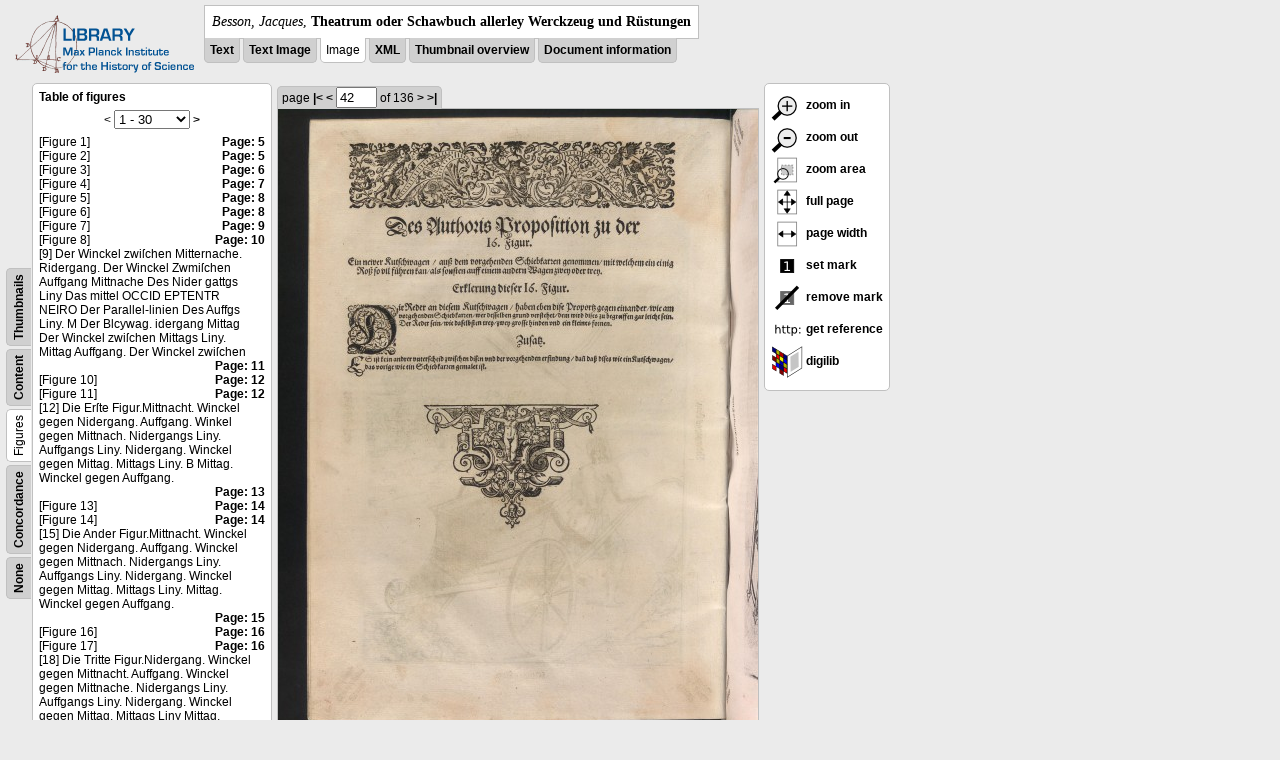

--- FILE ---
content_type: text/html; charset=utf-8
request_url: https://libcoll.mpiwg-berlin.mpg.de/libview?tocMode=figures&start=1&viewMode=images&mode=imagepath&url=/mpiwg/online/permanent/library/YD9NH338/pageimg&pn=42
body_size: 21717
content:
<!DOCTYPE html PUBLIC "-//W3C//DTD XHTML 1.0 Transitional//EN"
    "http://www.w3.org/TR/xhtml1/DTD/xhtml1-transitional.dtd">
<html xmlns="http://www.w3.org/1999/xhtml">
<head>
<base href="https://libcoll.mpiwg-berlin.mpg.de/libview/" />

<meta http-equiv="Content-Type" content="text/html; charset=utf-8" />
<title>Besson, Jacques - Theatrum oder Schawbuch allerley Werckzeug und Rüstungen</title>
<link rel="stylesheet" href="template/docuviewer_css" type="text/css" />
<script type="text/javascript"
        src="https://digilib.mpiwg-berlin.mpg.de/digitallibrary/jquery/jquery.js"></script>
<script type="text/javascript"
        src="https://digilib.mpiwg-berlin.mpg.de/digitallibrary/jquery/jquery.cookie.js"></script>
<script type="text/javascript"
        src="https://digilib.mpiwg-berlin.mpg.de/digitallibrary/jquery/jquery.digilib.js"></script>
<script type="text/javascript"
        src="https://digilib.mpiwg-berlin.mpg.de/digitallibrary/jquery/jquery.digilib.geometry.js"></script>
<script type="text/javascript"
        src="https://digilib.mpiwg-berlin.mpg.de/digitallibrary/jquery/jquery.digilib.arrows.js"></script>
<script type="text/javascript"
        src="https://digilib.mpiwg-berlin.mpg.de/digitallibrary/jquery/jquery.digilib.marks.js"></script>
<link rel="stylesheet" type="text/css"
      href="https://digilib.mpiwg-berlin.mpg.de/digitallibrary/jquery/jquery.digilib.css" />

<script type="text/javascript">
        var dlOpts = {
             'interactionMode' : 'fullscreen',
             'digilibBaseUrl' : 'https://digilib.mpiwg-berlin.mpg.de/digitallibrary',
             'fn' : '/permanent/library/YD9NH338/pageimg',
             'pn' : '42',
             'suppressParamNames' : ['fn'],
             'scalerInsets' : {'x':300, 'y':100}
         };
</script>

<!--  layer headers (rendered always) -->

<script type="text/javascript">
	// <!--
	$(document).ready(function() {
		// autosubmit forms
		$('form.autosubmit').find('.autosubmit').change(function() {
			this.form.submit();
		});
		$('form.autosubmit input[type="submit"]').hide();
		// get digilib div
		$digilib = $('div#scaler');
		// configure digilib
		$digilib.digilib(dlOpts);
	});
// -->
</script>
</head>
<body>
  
    <div class="page-head">
      
    <div class="logo">
      <div class="logo">
      <a href="//echo.mpiwg-berlin.mpg.de" target="_blank"><img
    src="https://libcoll.mpiwg-berlin.mpg.de/libview/template/logo.png" /></a>
    </div>
    </div>
    <div class="title-block">
      
      <div class="title"><span><i>Besson, Jacques</i>, </span><b>Theatrum oder Schawbuch allerley Werckzeug und Rüstungen</b></div>
      
      <ul class="view-switcher">
        <li class=""><a href="https://libcoll.mpiwg-berlin.mpg.de/libview?tocMode=figures&amp;start=1&amp;viewMode=text&amp;mode=imagepath&amp;url=/mpiwg/online/permanent/library/YD9NH338/pageimg&amp;pn=42">Text</a></li>
        <li class=""><a href="https://libcoll.mpiwg-berlin.mpg.de/libview?tocMode=figures&amp;start=1&amp;viewMode=text_image&amp;mode=imagepath&amp;url=/mpiwg/online/permanent/library/YD9NH338/pageimg&amp;pn=42">Text Image</a></li>  
        <li class="sel">Image</li>
        <li class=""><a href="https://libcoll.mpiwg-berlin.mpg.de/libview?tocMode=figures&amp;start=1&amp;viewMode=xml&amp;mode=imagepath&amp;url=/mpiwg/online/permanent/library/YD9NH338/pageimg&amp;pn=42">XML</a></li>
        <li class=""><a href="https://libcoll.mpiwg-berlin.mpg.de/libview?tocMode=figures&amp;start=1&amp;viewMode=thumbs&amp;mode=imagepath&amp;url=/mpiwg/online/permanent/library/YD9NH338/pageimg&amp;pn=42">Thumbnail
            overview</a></li>
        <li class=""><a href="https://libcoll.mpiwg-berlin.mpg.de/libview?tocMode=figures&amp;start=1&amp;viewMode=index&amp;mode=imagepath&amp;url=/mpiwg/online/permanent/library/YD9NH338/pageimg&amp;pn=42">Document information</a></li>
      </ul>
    </div>
  
    </div>
    <div class="page-body">
      <!-- table of contents -->
      <div class="col toc">
        <div class="toc-container">
    
    <div class="toc-switcher-col">
      <div class="toc-switcher">
        <ul>
          <li class=""><span><a
    href="https://libcoll.mpiwg-berlin.mpg.de/libview?tocMode=none&amp;start=1&amp;viewMode=images&amp;mode=imagepath&amp;url=/mpiwg/online/permanent/library/YD9NH338/pageimg&amp;pn=42">None</a></span></li>
          <li class=""><span><a
    href="https://libcoll.mpiwg-berlin.mpg.de/libview?tocMode=concordance&amp;start=1&amp;viewMode=images&amp;mode=imagepath&amp;url=/mpiwg/online/permanent/library/YD9NH338/pageimg&amp;pn=42">Concordance</a></span></li>
          
          
          <li class="sel"><span>Figures</span></li>
          <li class=""><span><a
    href="https://libcoll.mpiwg-berlin.mpg.de/libview?tocMode=text&amp;start=1&amp;viewMode=images&amp;mode=imagepath&amp;url=/mpiwg/online/permanent/library/YD9NH338/pageimg&amp;pn=42">Content</a></span></li>
          <li class=""><span><a
    href="https://libcoll.mpiwg-berlin.mpg.de/libview?tocMode=thumbs&amp;start=1&amp;viewMode=images&amp;mode=imagepath&amp;url=/mpiwg/online/permanent/library/YD9NH338/pageimg&amp;pn=42">Thumbnails</a></span></li>
        </ul>
      </div>
    </div>
  
    <!-- block used for main content area -->
    <div class="tocbody figures">
      <h4>Table of figures</h4>
      <div class="ruler top">
        
    <form class="autosubmit"
          action="https://libcoll.mpiwg-berlin.mpg.de/libview">
      <input type="hidden" name="tocMode" value="figures" />
      <input type="hidden" name="viewMode" value="images" />
      <input type="hidden" name="mode" value="imagepath" />
      <input type="hidden" name="url"
             value="/mpiwg/online/permanent/library/YD9NH338/pageimg" />
      <input type="hidden" name="pn" value="42" />  <span>&lt;</span>
      <select class="autosubmit" name="start">
        <option selected="selected" value="1">1 - 30</option>
        <option value="31">31 - 60</option>
        <option value="61">61 - 90</option>
        <option value="91">91 - 120</option>
        <option value="121">121 - 150</option>
        <option value="151">151 - 180</option>
        <option value="181">181 - 182</option>
        
      </select> <input type="submit" value="Go" /> <a
    href="https://libcoll.mpiwg-berlin.mpg.de/libview?tocMode=figures&amp;start=31&amp;viewMode=images&amp;mode=imagepath&amp;url=/mpiwg/online/permanent/library/YD9NH338/pageimg&amp;pn=42">&gt;</a> 
    </form>
  
      </div>
      <div class="content"><div><div class="tocline"><div class="toc name">[Figure 1]</div><div class="toc page"><a href="https://libcoll.mpiwg-berlin.mpg.de/libview?tocMode=figures&start=1&viewMode=images&mode=imagepath&url=/mpiwg/online/permanent/library/YD9NH338/pageimg&pn=5">Page: 5</a></div></div>
<div class="tocline"><div class="toc name">[Figure 2]</div><div class="toc page"><a href="https://libcoll.mpiwg-berlin.mpg.de/libview?tocMode=figures&start=1&viewMode=images&mode=imagepath&url=/mpiwg/online/permanent/library/YD9NH338/pageimg&pn=5">Page: 5</a></div></div>
<div class="tocline"><div class="toc name">[Figure 3]</div><div class="toc page"><a href="https://libcoll.mpiwg-berlin.mpg.de/libview?tocMode=figures&start=1&viewMode=images&mode=imagepath&url=/mpiwg/online/permanent/library/YD9NH338/pageimg&pn=6">Page: 6</a></div></div>
<div class="tocline"><div class="toc name">[Figure 4]</div><div class="toc page"><a href="https://libcoll.mpiwg-berlin.mpg.de/libview?tocMode=figures&start=1&viewMode=images&mode=imagepath&url=/mpiwg/online/permanent/library/YD9NH338/pageimg&pn=7">Page: 7</a></div></div>
<div class="tocline"><div class="toc name">[Figure 5]</div><div class="toc page"><a href="https://libcoll.mpiwg-berlin.mpg.de/libview?tocMode=figures&start=1&viewMode=images&mode=imagepath&url=/mpiwg/online/permanent/library/YD9NH338/pageimg&pn=8">Page: 8</a></div></div>
<div class="tocline"><div class="toc name">[Figure 6]</div><div class="toc page"><a href="https://libcoll.mpiwg-berlin.mpg.de/libview?tocMode=figures&start=1&viewMode=images&mode=imagepath&url=/mpiwg/online/permanent/library/YD9NH338/pageimg&pn=8">Page: 8</a></div></div>
<div class="tocline"><div class="toc name">[Figure 7]</div><div class="toc page"><a href="https://libcoll.mpiwg-berlin.mpg.de/libview?tocMode=figures&start=1&viewMode=images&mode=imagepath&url=/mpiwg/online/permanent/library/YD9NH338/pageimg&pn=9">Page: 9</a></div></div>
<div class="tocline"><div class="toc name">[Figure 8]</div><div class="toc page"><a href="https://libcoll.mpiwg-berlin.mpg.de/libview?tocMode=figures&start=1&viewMode=images&mode=imagepath&url=/mpiwg/online/permanent/library/YD9NH338/pageimg&pn=10">Page: 10</a></div></div>
<div class="tocline"><div class="toc name">[9] Der Winckel zwiſchen Mitternache. Ridergang. Der Winckel Zwmiſchen Auffgang Mittnache Des Nider gattgs Liny Das mittel OCCID EPTENTR NEIRO Der Parallel-linien Des Auffgs Liny. M Der Blcywag. idergang Mittag Der Winckel zwiſchen Mittags Liny. Mittag Auffgang. Der Winckel zwiſchen</div><div class="toc page"><a href="https://libcoll.mpiwg-berlin.mpg.de/libview?tocMode=figures&start=1&viewMode=images&mode=imagepath&url=/mpiwg/online/permanent/library/YD9NH338/pageimg&pn=11">Page: 11</a></div></div>
<div class="tocline"><div class="toc name">[Figure 10]</div><div class="toc page"><a href="https://libcoll.mpiwg-berlin.mpg.de/libview?tocMode=figures&start=1&viewMode=images&mode=imagepath&url=/mpiwg/online/permanent/library/YD9NH338/pageimg&pn=12">Page: 12</a></div></div>
<div class="tocline"><div class="toc name">[Figure 11]</div><div class="toc page"><a href="https://libcoll.mpiwg-berlin.mpg.de/libview?tocMode=figures&start=1&viewMode=images&mode=imagepath&url=/mpiwg/online/permanent/library/YD9NH338/pageimg&pn=12">Page: 12</a></div></div>
<div class="tocline"><div class="toc name">[12] Die Erſte Figur.Mittnacht. Winckel gegen Nidergang. Auffgang. Winkel gegen Mittnach. Nidergangs Liny. Auffgangs Liny. Nidergang. Winckel gegen Mittag. Mittags Liny. B Mittag. Winckel gegen Auffgang.</div><div class="toc page"><a href="https://libcoll.mpiwg-berlin.mpg.de/libview?tocMode=figures&start=1&viewMode=images&mode=imagepath&url=/mpiwg/online/permanent/library/YD9NH338/pageimg&pn=13">Page: 13</a></div></div>
<div class="tocline"><div class="toc name">[Figure 13]</div><div class="toc page"><a href="https://libcoll.mpiwg-berlin.mpg.de/libview?tocMode=figures&start=1&viewMode=images&mode=imagepath&url=/mpiwg/online/permanent/library/YD9NH338/pageimg&pn=14">Page: 14</a></div></div>
<div class="tocline"><div class="toc name">[Figure 14]</div><div class="toc page"><a href="https://libcoll.mpiwg-berlin.mpg.de/libview?tocMode=figures&start=1&viewMode=images&mode=imagepath&url=/mpiwg/online/permanent/library/YD9NH338/pageimg&pn=14">Page: 14</a></div></div>
<div class="tocline"><div class="toc name">[15] Die Ander Figur.Mittnacht. Winckel gegen Nidergang. Auffgang. Winckel gegen Mittnach. Nidergangs Liny. Auffgangs Liny. Nidergang. Winckel gegen Mittag. Mittags Liny. Mittag. Winckel gegen Auffgang.</div><div class="toc page"><a href="https://libcoll.mpiwg-berlin.mpg.de/libview?tocMode=figures&start=1&viewMode=images&mode=imagepath&url=/mpiwg/online/permanent/library/YD9NH338/pageimg&pn=15">Page: 15</a></div></div>
<div class="tocline"><div class="toc name">[Figure 16]</div><div class="toc page"><a href="https://libcoll.mpiwg-berlin.mpg.de/libview?tocMode=figures&start=1&viewMode=images&mode=imagepath&url=/mpiwg/online/permanent/library/YD9NH338/pageimg&pn=16">Page: 16</a></div></div>
<div class="tocline"><div class="toc name">[Figure 17]</div><div class="toc page"><a href="https://libcoll.mpiwg-berlin.mpg.de/libview?tocMode=figures&start=1&viewMode=images&mode=imagepath&url=/mpiwg/online/permanent/library/YD9NH338/pageimg&pn=16">Page: 16</a></div></div>
<div class="tocline"><div class="toc name">[18] Die Tritte Figur.Nidergang. Winckel gegen Mittnacht. Auffgang. Winckel gegen Mittnache. Nidergangs Liny. Auffgangs Liny. Nidergang. Winckel gegen Mittag. Mittags Liny Mittag. Winckel gegen Auffgang.</div><div class="toc page"><a href="https://libcoll.mpiwg-berlin.mpg.de/libview?tocMode=figures&start=1&viewMode=images&mode=imagepath&url=/mpiwg/online/permanent/library/YD9NH338/pageimg&pn=17">Page: 17</a></div></div>
<div class="tocline"><div class="toc name">[Figure 19]</div><div class="toc page"><a href="https://libcoll.mpiwg-berlin.mpg.de/libview?tocMode=figures&start=1&viewMode=images&mode=imagepath&url=/mpiwg/online/permanent/library/YD9NH338/pageimg&pn=18">Page: 18</a></div></div>
<div class="tocline"><div class="toc name">[Figure 20]</div><div class="toc page"><a href="https://libcoll.mpiwg-berlin.mpg.de/libview?tocMode=figures&start=1&viewMode=images&mode=imagepath&url=/mpiwg/online/permanent/library/YD9NH338/pageimg&pn=18">Page: 18</a></div></div>
<div class="tocline"><div class="toc name">[21] Die Vierte Figur.Nidergang. Winckel gegen Mittnacht. Auffgang. Winckel gegen Mittnache. Nidergangs Liny. Auffgangs Liny. Nidergang. Winckel gegen Mittag. Mittags Liny Mittag. Winckel gegen Auffgang.</div><div class="toc page"><a href="https://libcoll.mpiwg-berlin.mpg.de/libview?tocMode=figures&start=1&viewMode=images&mode=imagepath&url=/mpiwg/online/permanent/library/YD9NH338/pageimg&pn=19">Page: 19</a></div></div>
<div class="tocline"><div class="toc name">[Figure 22]</div><div class="toc page"><a href="https://libcoll.mpiwg-berlin.mpg.de/libview?tocMode=figures&start=1&viewMode=images&mode=imagepath&url=/mpiwg/online/permanent/library/YD9NH338/pageimg&pn=20">Page: 20</a></div></div>
<div class="tocline"><div class="toc name">[Figure 23]</div><div class="toc page"><a href="https://libcoll.mpiwg-berlin.mpg.de/libview?tocMode=figures&start=1&viewMode=images&mode=imagepath&url=/mpiwg/online/permanent/library/YD9NH338/pageimg&pn=20">Page: 20</a></div></div>
<div class="tocline"><div class="toc name">[24] Die Fünffte Figur.Mittnacht. Winckel gegen. Nidergang. Auffgang. Winckel gegen Mittnacht. Nidergangs Liny. Auffgangs Linly. Nidergang. Winckel gegen Mittag. Mittags Liny. Mittag. Winckel gegen. Auffgang.</div><div class="toc page"><a href="https://libcoll.mpiwg-berlin.mpg.de/libview?tocMode=figures&start=1&viewMode=images&mode=imagepath&url=/mpiwg/online/permanent/library/YD9NH338/pageimg&pn=21">Page: 21</a></div></div>
<div class="tocline"><div class="toc name">[Figure 25]</div><div class="toc page"><a href="https://libcoll.mpiwg-berlin.mpg.de/libview?tocMode=figures&start=1&viewMode=images&mode=imagepath&url=/mpiwg/online/permanent/library/YD9NH338/pageimg&pn=22">Page: 22</a></div></div>
<div class="tocline"><div class="toc name">[Figure 26]</div><div class="toc page"><a href="https://libcoll.mpiwg-berlin.mpg.de/libview?tocMode=figures&start=1&viewMode=images&mode=imagepath&url=/mpiwg/online/permanent/library/YD9NH338/pageimg&pn=22">Page: 22</a></div></div>
<div class="tocline"><div class="toc name">[27] Die Sechſte Figur.Mittnacht. Winckel gegen. Nidergang. Auffgang. Winckel gegen Mittnacht. Nidergangs Liny. Auffgangs Linly. Nidergang. Winckel gegen Mittag. Mittags Liny. Mittag. Winckel gegen. Auffgang.</div><div class="toc page"><a href="https://libcoll.mpiwg-berlin.mpg.de/libview?tocMode=figures&start=1&viewMode=images&mode=imagepath&url=/mpiwg/online/permanent/library/YD9NH338/pageimg&pn=23">Page: 23</a></div></div>
<div class="tocline"><div class="toc name">[Figure 28]</div><div class="toc page"><a href="https://libcoll.mpiwg-berlin.mpg.de/libview?tocMode=figures&start=1&viewMode=images&mode=imagepath&url=/mpiwg/online/permanent/library/YD9NH338/pageimg&pn=24">Page: 24</a></div></div>
<div class="tocline"><div class="toc name">[29] Die Siebende Figur.Mittnacht. Winckel gegen. Nidergang. Auffgang. Winckel gegen Mittnacht. Nidergangs Liny. Auffgangs Linly. Nidergang. Winckel gegen Mittag. Mittags Liny Mittag. Winckel gegen. Auffgang.</div><div class="toc page"><a href="https://libcoll.mpiwg-berlin.mpg.de/libview?tocMode=figures&start=1&viewMode=images&mode=imagepath&url=/mpiwg/online/permanent/library/YD9NH338/pageimg&pn=25">Page: 25</a></div></div>
<div class="tocline"><div class="toc name">[Figure 30]</div><div class="toc page"><a href="https://libcoll.mpiwg-berlin.mpg.de/libview?tocMode=figures&start=1&viewMode=images&mode=imagepath&url=/mpiwg/online/permanent/library/YD9NH338/pageimg&pn=26">Page: 26</a></div></div>
</div>
</div>
      <div class="ruler bottom">
        
    <form class="autosubmit"
          action="https://libcoll.mpiwg-berlin.mpg.de/libview">
      <input type="hidden" name="tocMode" value="figures" />
      <input type="hidden" name="viewMode" value="images" />
      <input type="hidden" name="mode" value="imagepath" />
      <input type="hidden" name="url"
             value="/mpiwg/online/permanent/library/YD9NH338/pageimg" />
      <input type="hidden" name="pn" value="42" />  <span>&lt;</span>
      <select class="autosubmit" name="start">
        <option selected="selected" value="1">1 - 30</option>
        <option value="31">31 - 60</option>
        <option value="61">61 - 90</option>
        <option value="91">91 - 120</option>
        <option value="121">121 - 150</option>
        <option value="151">151 - 180</option>
        <option value="181">181 - 182</option>
        
      </select> <input type="submit" value="Go" /> <a
    href="https://libcoll.mpiwg-berlin.mpg.de/libview?tocMode=figures&amp;start=31&amp;viewMode=images&amp;mode=imagepath&amp;url=/mpiwg/online/permanent/library/YD9NH338/pageimg&amp;pn=42">&gt;</a> 
    </form>
  
      </div>
    </div>
  </div>
      </div>
      <!-- col-main: document page -->
      <div class="col main">
        <div class="ruler top">
          
    <form class="autosubmit"
          action="https://libcoll.mpiwg-berlin.mpg.de/libview">
      <input type="hidden" name="tocMode" value="figures" />
      <input type="hidden" name="start" value="1" />
      <input type="hidden" name="viewMode" value="images" />
      <input type="hidden" name="mode" value="imagepath" />
      <input type="hidden" name="url"
             value="/mpiwg/online/permanent/library/YD9NH338/pageimg" /> <span class="ruler-main">page <a
    href="https://libcoll.mpiwg-berlin.mpg.de/libview?tocMode=figures&amp;start=1&amp;viewMode=images&amp;mode=imagepath&amp;url=/mpiwg/online/permanent/library/YD9NH338/pageimg&amp;pn=1">|&lt;</a>  <a
    href="https://libcoll.mpiwg-berlin.mpg.de/libview?tocMode=figures&amp;start=1&amp;viewMode=images&amp;mode=imagepath&amp;url=/mpiwg/online/permanent/library/YD9NH338/pageimg&amp;pn=41">&lt;</a> 
        <input class="autosubmit" size="3" type="text"
               name="pn" value="42" />  <input type="submit" value="Go" /> of 136 <a
    href="https://libcoll.mpiwg-berlin.mpg.de/libview?tocMode=figures&amp;start=1&amp;viewMode=images&amp;mode=imagepath&amp;url=/mpiwg/online/permanent/library/YD9NH338/pageimg&amp;pn=43">&gt;</a>  <a
    href="https://libcoll.mpiwg-berlin.mpg.de/libview?tocMode=figures&amp;start=1&amp;viewMode=images&amp;mode=imagepath&amp;url=/mpiwg/online/permanent/library/YD9NH338/pageimg&amp;pn=136">&gt;|</a> 
      </span>
      <!-- ruler-main -->
    </form>
  
        </div>
        <div class="content image None">
          <div id="scaler">
            <img src="https://digilib.mpiwg-berlin.mpg.de/digitallibrary/servlet/Scaler?fn=/permanent/library/YD9NH338/pageimg&amp;pn=42&amp;dw=500&amp;dh=500" />
          </div>
        </div>
        <!-- /content -->
      </div>
      <!-- /col-main -->
      
      <div class="col buttons">
        <!-- layer switcher -->
        

        <!-- digilib options -->
        <div class="options digilib">
          <ul>
            <li><a href="javascript:$digilib.digilib('zoomBy', 1.4)"> <img
    src="https://libcoll.mpiwg-berlin.mpg.de/libview/template/zoom-in.png" /> zoom in
            </a></li>
            <li><a href="javascript:$digilib.digilib('zoomBy', 0.7)"> <img
    src="https://libcoll.mpiwg-berlin.mpg.de/libview/template/zoom-out.png" />
                zoom out
            </a></li>
            <li><a href="javascript:$digilib.digilib('zoomArea')"> <img
    src="https://libcoll.mpiwg-berlin.mpg.de/libview/template/zoom-area.png" /> zoom area
            </a></li>
            <li><a href="javascript:$digilib.digilib('zoomFull')"> <img
    src="https://libcoll.mpiwg-berlin.mpg.de/libview/template/zoom-full.png" /> full page
            </a></li>
            <li><a href="javascript:$digilib.digilib('zoomFull', 'width')"> <img
    src="https://libcoll.mpiwg-berlin.mpg.de/libview/template/pagewidth.png" /> page
                width
            </a></li>
            <li><a href="javascript:$digilib.digilib('setMark')"> <img
    src="https://libcoll.mpiwg-berlin.mpg.de/libview/template/mark.png" /> set mark
            </a></li>
            <li><a href="javascript:$digilib.digilib('removeMark')"> <img
    src="https://libcoll.mpiwg-berlin.mpg.de/libview/template/delmark.png" /> remove mark
            </a></li>
            <li><a href="javascript:$digilib.digilib('reference')"> <img
    src="https://libcoll.mpiwg-berlin.mpg.de/libview/template/reference.png" /> get reference
            </a></li>
            <li><a href="javascript:$digilib.digilib('digilibUrl', 'open_new')"> <img
    src="https://libcoll.mpiwg-berlin.mpg.de/libview/template/digilib.png" />
                digilib
            </a></li>
          </ul>
        </div>

        <!--  layer option boxes (rendered if active) -->
      </div>
    </div><!-- /page-body -->
    
    
    
      <!-- footer -->
      <div class="footer">
      <div class="content">
	<a href="https://www.mpiwg-berlin.mpg.de/page/imprint" target="_blank">Impressum</a>
      </div>
    </div>
    
    
  
</body>

</html>
